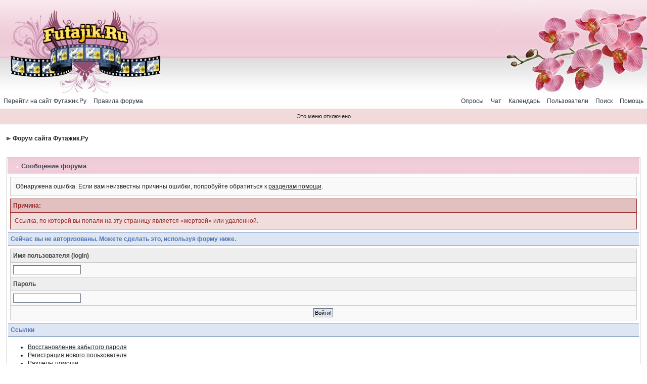

--- FILE ---
content_type: text/html; charset=WINDOWS-1251
request_url: http://www.futajik.ru/forum/index.php?showforum=31
body_size: 5278
content:
<!DOCTYPE html PUBLIC "-//W3C//DTD XHTML 1.0 Transitional//EN" "http://www.w3.org/TR/xhtml1/DTD/xhtml1-transitional.dtd"> 
<html xml:lang="en" lang="en" xmlns="http://www.w3.org/1999/xhtml">
<head>
<meta http-equiv="content-type" content="text/html; charset=WINDOWS-1251" />
<link rel="shortcut icon" href="favicon.ico" />
<title>Сообщение форума</title>

 
<style type="text/css" media="all">

@import url(http://www.futajik.ru/forum/style_images/css_3.css);

</style>
 
</head> 
<body>
<!--ipb.javascript.start-->
<script type="text/javascript">
 //<![CDATA[
 var ipb_var_st            = "0";
 var ipb_lang_tpl_q1       = "Введите номер страницы, на которую хотите перейти.";
 var ipb_var_s             = "aedb8325e1286771d77313bb6d3a2972";
 var ipb_var_phpext        = "php";
 var ipb_var_base_url      = "http://www.futajik.ru/forum/index.php?s=aedb8325e1286771d77313bb6d3a2972&";
 var ipb_var_image_url     = "style_images/ip.boardpr";
 var ipb_input_f           = "31";
 var ipb_input_t           = "0";
 var ipb_input_p           = "0";
 var ipb_var_cookieid      = "";
 var ipb_var_cookie_domain = "";
 var ipb_var_cookie_path   = "/";
 var ipb_md5_check         = "880ea6a14ea49e853634fbdc5015a024";
 var ipb_new_msgs          = 0;
 var use_enhanced_js       = 1;
 var use_charset           = "WINDOWS-1251";
 var ipb_myass_chars_lang  = "Вы ввели слишком мало символов для поиска";
 var ajax_load_msg		   = "Загрузка...";
 //]]>
</script>
<script type="text/javascript" src='jscripts/ips_ipsclass.js'></script>
<script type="text/javascript" src='jscripts/ipb_global.js'></script>
<script type="text/javascript" src='jscripts/ips_menu.js'></script>
<script type="text/javascript" src='style_images/ip.boardpr/folder_js_skin/ips_menu_html.js'></script>
<script type="text/javascript" src='cache/lang_cache/ru/lang_javascript.js'></script>
<script type="text/javascript">
//<![CDATA[
var ipsclass = new ipsclass();
ipsclass.init();
ipsclass.settings['do_linked_resize'] = parseInt( "1" );
ipsclass.settings['resize_percent']   = parseInt( "30" );
//]]>
</script>
<script type="text/javascript" src='jscripts/jquery.js'></script>
<script type="text/javascript" src='jscripts/bbc_spoiler.js'></script>
<!--ipb.javascript.end-->
	<div class="csoLogoCenter">
		<div class="csoLogoRight">
			<a class="csoLogoLeft" href="/forum/" onfocus="this.blur()"></a>
		</div>
	</div>
	<div id="submenu">
		<!--ipb.leftlinks.start-->
		<div id='submenu_left'>
		
			<a href="http://www.futajik.ru">Перейти на сайт Футажик.Ру</a>
		
			
		
	<div class='ipb-top-left-link'><a href="http://www.futajik.ru/forum/index.php?s=aedb8325e1286771d77313bb6d3a2972&amp;act=boardrules">Правила форума</a></div>

		</div>
		<!--ipb.leftlinks.end-->
		<!--ipb.rightlinks.start-->
		<div id='submenu_right'>
			<a href="http://www.futajik.ru/forum/index.php?s=aedb8325e1286771d77313bb6d3a2972&amp;act=Help">Помощь</a>
			<a href="http://www.futajik.ru/forum/index.php?s=aedb8325e1286771d77313bb6d3a2972&amp;act=Search&amp;f=31" id="ipb-tl-search">Поиск</a>
			<a href="http://www.futajik.ru/forum/index.php?s=aedb8325e1286771d77313bb6d3a2972&amp;act=Members">Пользователи</a>
			<a href="http://www.futajik.ru/forum/index.php?s=aedb8325e1286771d77313bb6d3a2972&amp;act=calendar">Календарь</a>
			
				<div class='ipb-top-right-link'><a href="http://www.futajik.ru/forum/index.php?s=aedb8325e1286771d77313bb6d3a2972&amp;autocom=shoutbox">Чат</a></div><div class='ipb-top-right-link'><a href="http://www.futajik.ru/forum/index.php?s=aedb8325e1286771d77313bb6d3a2972&amp;autocom=showpolls">Опросы</a></div>
			
			<div class='popupmenu-new' id='ipb-tl-search_menu' style='display:none;width:210px'>
				<form action="http://www.futajik.ru/forum/index.php?s=aedb8325e1286771d77313bb6d3a2972&amp;act=Search&amp;CODE=01" method="post">
					<input type='hidden' name='forums' id='gbl-search-forums' value='all' /> 
					<input type="text" size="20" name="keywords" id='ipb-tl-search-box' />
					<input class="button" type="image" style='border:0px' src="style_images/ip.boardpr/login-button.gif" />
					
						<br /><input type='checkbox' id='gbl-search-checkbox' value='1' onclick='gbl_check_search_box()' checked='checked' /> Искать только в этом форуме?
					
				</form>
				<div style='padding:4px'>
					<a href='http://www.futajik.ru/forum/index.php?s=aedb8325e1286771d77313bb6d3a2972&amp;act=Search'>Дополнительные параметры</a>
				</div>
			</div>
			<script type="text/javascript">
				ipsmenu.register( "ipb-tl-search", 'document.getElementById("ipb-tl-search-box").focus();' );
				gbl_check_search_box();
			</script>
		</div>
		<!--ipb.rightlinks.end-->
	</div>

<script type="text/javascript" src='jscripts/ips_xmlhttprequest.js'></script>
<script type="text/javascript" src='jscripts/ipb_global_xmlenhanced.js'></script>
<script type="text/javascript" src='jscripts/dom-drag.js'></script>
<div id='get-myassistant' style='display:none;width:400px;text-align:left;'>
<div class="borderwrap">
 <div class='maintitle' id='myass-drag' title='Нажмите и задержите для перемещения этого окна'>
  <div style='float:right'><a href='#' onclick='document.getElementById("get-myassistant").style.display="none"'>[X]</a></div>
  <div>Помощник</div>
 </div>
 <div id='myass-content' style='overflow-x:auto;'></div>
 </div>
</div>
<!-- Loading Layer -->
<div id='loading-layer' style='display:none'>
	<div id='loading-layer-shadow'>
	   <div id='loading-layer-inner'>
	 	<img src='style_images/ip.boardpr/loading_anim.gif' border='0' alt='Загрузка. Пожалуйста, подождите...' />
		<span style='font-weight:bold' id='loading-layer-text'>Загрузка. Пожалуйста, подождите...</span>
	    </div>
	</div>
</div>
<!-- / Loading Layer -->
<!-- Msg Layer -->
<div id='ipd-msg-wrapper'>
	<div id='ipd-msg-title'>
		<a href='#' onclick='document.getElementById("ipd-msg-wrapper").style.display="none"; return false;'><img src='style_images/ip.boardpr/close.png' alt='X' title='Close Window' class='ipd' /></a> &nbsp; <strong>Сообщение сайта</strong>
	</div>
	<div id='ipd-msg-inner'><span style='font-weight:bold' id='ipd-msg-text'></span><div class='pp-tiny-text'>(Сообщение закроется через 2 секунды)</div></div>
</div>
<!-- Msg Layer -->

<!-- / End board header -->
<div id="userlinksguest">
	<p class="pcen">Это меню отключено</p>
</div>
<div id="ipbwrapper">

<div id="navstrip"><img src='style_images/ip.boardpr/nav.gif' border='0'  alt='&gt;' />&nbsp;<a href='http://www.futajik.ru/forum/index.php?s=aedb8325e1286771d77313bb6d3a2972&amp;act=idx'>Форум сайта Футажик.Ру</a></div>
<!--IBF.NEWPMBOX-->
<script language="JavaScript" type="text/javascript">
<!--
function contact_admin() {
  // Very basic spam bot stopper
	  
  admin_email_one = 'futajik';
  admin_email_two = 'mail.ru';
  
  window.location = 'mailto:'+admin_email_one+'@'+admin_email_two+'?subject=Ошибка на форумах';
  
}
//-->
</script>
<br />
<div class="borderwrap">
	<h3><img src='style_images/ip.boardpr/nav_m.gif' border='0'  alt='&gt;' width='8' height='8' />&nbsp;Сообщение форума</h3>

<p>Обнаружена ошибка. Если вам неизвестны причины ошибки, попробуйте обратиться к <a href='index.php?act=Help'>разделам помощи</a>.</p>
	<div class="errorwrap">
		<h4>Причина:</h4>

		<p>Ссылка, по которой вы попали на эту страницу является &laquo;мертвой&raquo; или удаленной.</p>

</div>

	<form action="http://www.futajik.ru/forum/index.php" method="post">
	<input type="hidden" name="act" value="Login" />
	<input type="hidden" name="CODE" value="01" />
	<input type="hidden" name="s" value="aedb8325e1286771d77313bb6d3a2972" />
	<input type="hidden" name="referer" value="http://www.futajik.ru/forum/index.php?s=aedb8325e1286771d77313bb6d3a2972&amp;amp;showforum=31" />
	<input type="hidden" name="CookieDate" value="1" />
	<h4>Сейчас вы не авторизованы. Можете сделать это, используя форму ниже.</h4>
	<div class="fieldwrap">

<h4>Имя пользователя (login)</h4>
		<input type="text" size="20" maxlength="64" name="UserName" />

		<h4>Пароль</h4>
		<input type="password" size="20" name="PassWord" />
		<p class="formbuttonrow1"><input class="button" type="submit" name="submit" value="Войти!" /></p>
	</div>
</form>
	<!--IBF.POST_TEXTAREA-->
	<h4>Ссылки</h4>
	<ul>
		<li><a href="http://www.futajik.ru/forum/index.php?s=aedb8325e1286771d77313bb6d3a2972&amp;act=Reg&amp;CODE=10">Восстановление забытого пароля</a></li>
		<li><a href="http://www.futajik.ru/forum/index.php?s=aedb8325e1286771d77313bb6d3a2972&amp;act=Reg&amp;CODE=00">Регистрация нового пользователя</a></li>
		<li><a href="http://www.futajik.ru/forum/index.php?s=aedb8325e1286771d77313bb6d3a2972&amp;act=Help&amp;CODE=00">Разделы помощи</a></li>
		<li><a href="javascript:contact_admin();">Связь с администрацией форума</a></li>
	</ul>
	<p class="formbuttonrow"><b><a href="javascript:history.go(-1)">Вернуться назад</a></b></p>
</div><!--TASK--><img src='http://www.futajik.ru/forum/index.php?s=aedb8325e1286771d77313bb6d3a2972&amp;act=task' border='0' height='1' width='1' alt='' /><!--ETASK-->
<table cellspacing="0" id="gfooter">
	<tr>
		<td width="45%"> </td>
		<td width="10%" align="center" nowrap="nowrap"><a href="lofiversion/index.php/f31.html"><b>Текстовая версия</b></a></td>
		<td width="45%" align="right" nowrap="nowrap">Сейчас: 18.1.2026, 11:18</td>
	</tr>
</table>
<script type='text/javascript'>
//<![CDATA[
menu_do_global_init();
show_inline_messages();
// Uncomment this to fix IE png images
// causes page slowdown, and some missing images occasionally
// if ( is_ie )
// {
//	 ie_fix_png();
// }

//]]>
</script>
 

<div align='center'>

<!--check code--><script type="text/javascript">
<!--
var _acic={dataProvider:10};(function(){var e=document.createElement("script");e.type="text/javascript";e.async=true;e.src="https://www.acint.net/aci.js";var t=document.getElementsByTagName("script")[0];t.parentNode.insertBefore(e,t)})()
//-->
</script><!--438323366650--><div id='IWq3_438323366650'></div><!--check code-->

<noindex>

<br>
<script async src="//pagead2.googlesyndication.com/pagead/js/adsbygoogle.js"></script>
<!-- 970x90 (Futajik.Ru) -->
<ins class="adsbygoogle"
     style="display:inline-block;width:970px;height:90px"
     data-ad-client="ca-pub-3305488359468021"
     data-ad-slot="1133354409"></ins>
<script>
(adsbygoogle = window.adsbygoogle || []).push({});
</script>
<br><br>

<!-- Yandex.Metrika informer -->
<a href="http://metrika.yandex.ru/stat/?id=91629&amp;from=informer"
target="_blank" rel="nofollow"><img src="//bs.yandex.ru/informer/91629/3_0_FFFFFFFF_E0E0E0FF_0_pageviews"
style="width:88px; height:31px; border:0;" alt="Яндекс.Метрика" title="Яндекс.Метрика: данные за сегодня (просмотры, визиты и уникальные посетители)" onclick="try{Ya.Metrika.informer({i:this,id:91629,lang:'ru'});return false}catch(e){}"/></a>
<!-- /Yandex.Metrika informer -->

<!-- Yandex.Metrika counter -->
<script src="//mc.yandex.ru/metrika/watch.js" type="text/javascript"></script>
<script type="text/javascript">
try { var yaCounter41227 = new Ya.Metrika({id:41227,
          webvisor:true,
          clickmap:true,
          trackLinks:true,
          accurateTrackBounce:true,type:1});
} catch(e) { }
</script>
<noscript><div><img src="//mc.yandex.ru/watch/41227?cnt-class=1" style="position:absolute; left:-9999px;" alt="" /></div></noscript>
<!-- /Yandex.Metrika counter -->

<!-- Mail.Ru --><script language="JavaScript" type="text/javascript"><!--
d=document;var a='';a+=';r='+escape(d.referrer)
js=10//--></script><script language="JavaScript1.1" type="text/javascript"><!--
a+=';j='+navigator.javaEnabled()
js=11//--></script><script language="JavaScript1.2" type="text/javascript"><!--
s=screen;a+=';s='+s.width+'*'+s.height
a+=';d='+(s.colorDepth?s.colorDepth:s.pixelDepth)
js=12//--></script><script language="JavaScript1.3" type="text/javascript"><!--
js=13//--></script><script language="JavaScript" type="text/javascript"><!--
d.write('<a href="http://top.mail.ru/jump?from=1396436"'+
' target=_top><img src="http://de.c4.b5.a1.top.list.ru/counter'+
'?id=1396436;t=49;js='+js+a+';rand='+Math.random()+
'" alt="Рейтинг@Mail.ru"'+' border=0 height=31 width=88/></a>')
if(11<js)d.write('<'+'!-- ')//--></script><noscript><a
target=_top href="http://top.mail.ru/jump?from=1396436"><img
src="http://de.c4.b5.a1.top.list.ru/counter?js=na;id=1396436;t=49"
border=0 height=31 width=88
alt="Рейтинг@Mail.ru"/></a></noscript><script language="JavaScript" type="text/javascript"><!--
if(11<js)d.write('--'+'>')//--></script><!-- /Mail.Ru -->

<!--LiveInternet counter--><script type="text/javascript"><!--
document.write("<a href='http://www.liveinternet.ru/click' "+
"target=_blank><img src='http://counter.yadro.ru/hit?t12.2;r"+
escape(document.referrer)+((typeof(screen)=="undefined")?"":
";s"+screen.width+"*"+screen.height+"*"+(screen.colorDepth?
screen.colorDepth:screen.pixelDepth))+";u"+escape(document.URL)+
";"+Math.random()+
"' alt='' title='LiveInternet: показано число просмотров за 24"+
" часа, посетителей за 24 часа и за сегодня' "+
"border=0 width=88 height=31></a>")//--></script><!--/LiveInternet--> 

<a href="http://yandex.ru/cy?base=0&amp;host=www.futajik.ru"><img src="http://www.yandex.ru/cycounter?www.futajik.ru" width="88" height="31" alt="Яндекс цитирования" border="0" /></a>

<script type="text/javascript">

  var _gaq = _gaq || [];
  _gaq.push(['_setAccount', 'UA-46291520-1']);
  _gaq.push(['_trackPageview']);

  (function() {
    var ga = document.createElement('script'); ga.type = 'text/javascript'; ga.async = true;
    ga.src = ('https:' == document.location.protocol ? 'https://ssl' : 'http://www') + '.google-analytics.com/ga.js';
    var s = document.getElementsByTagName('script')[0]; s.parentNode.insertBefore(ga, s);
  })();

</script>
</div>
</noindex>
<noindex><!-- Copyright Information -->
        				  <div align='center' class='copyright'>
        				  	<a href='http://www.ibresource.ru/' style='text-decoration:none' target='_blank'>Форум</a> <a href='http://www.invisionboard.com' style='text-decoration:none' target='_blank'>IP.Board</a>
        				  	 &copy; 2026 &nbsp;<a href='http://www.invisionpower.com' style='text-decoration:none' target='_blank'>IPS, Inc</a>.</noindex>
        				  </div>
		<!-- / Copyright -->
</body> 
</html>

--- FILE ---
content_type: text/html; charset=utf-8
request_url: https://www.google.com/recaptcha/api2/aframe
body_size: 267
content:
<!DOCTYPE HTML><html><head><meta http-equiv="content-type" content="text/html; charset=UTF-8"></head><body><script nonce="ax_MUBsXOJoq1-Pr5vqb0A">/** Anti-fraud and anti-abuse applications only. See google.com/recaptcha */ try{var clients={'sodar':'https://pagead2.googlesyndication.com/pagead/sodar?'};window.addEventListener("message",function(a){try{if(a.source===window.parent){var b=JSON.parse(a.data);var c=clients[b['id']];if(c){var d=document.createElement('img');d.src=c+b['params']+'&rc='+(localStorage.getItem("rc::a")?sessionStorage.getItem("rc::b"):"");window.document.body.appendChild(d);sessionStorage.setItem("rc::e",parseInt(sessionStorage.getItem("rc::e")||0)+1);localStorage.setItem("rc::h",'1768727930523');}}}catch(b){}});window.parent.postMessage("_grecaptcha_ready", "*");}catch(b){}</script></body></html>

--- FILE ---
content_type: text/css
request_url: http://www.futajik.ru/forum/style_images/ip.boardpr/css_colors.css
body_size: 2097
content:
/* This is a color-scheme stylesheet, allowing you to easily
 * override any styles (primarily colors) set in the main stylesheet.
 *  
 * CSS for IP.Board 2.3.0
 * Author: Rikki Tissier, original IP.Board CSS by James Mathias
 * Copyright: 2007 IPS, Inc, all rights reserved 
 *
 * All style attributes in alpha-numeric order starting from 0
 *
 */

/* ------------------------ */
/* MAIN						*/

body {
	background: #FFF;
	color: #222;
}

a {
	color: #222;
}

	a:hover {
		color: #5f6069;
	}

/* ------------------------ */
/* HEADER/FOOTER 			*/

#logostrip {
	background: #303b4a;
}

#gfooter {
	background:transparent url(redirectwrap.png) repeat scroll 0 0;
	color: #464C55;
}

	#gfooter a:link,
	#gfooter a:visited {
		color: #464C55;
	}

/* ------------------------	*/
/* SUBMENU 					*/

#submenu {
	background: #979ba0;
	color: #31363d;
}

	#submenu a {
		color: #31363d;
	}
	
		#submenu a:hover {
			background-color: #c5c7ca;
			color: #1a1b1c;
		}
		
/* ------------------------ */
/* NAVSTRIP					*/

#navstrip {
	background: transparent;
	color: #999;
}

	#navstrip a:link, 
	#navstrip  a:visited {
		color: #222;
	}
	
	#navstrip a:hover, 
	#navstrip a:active {
		background: transparent; 
		color: #5176B5;
	}
		
/* ------------------------ */
/* USERLINKS/USERLINKSGUEST */

#userlinks {
	background:#f1dada url(maintitle.png) repeat-x scroll center bottom;
}

#userlinksguest	{
	background: #f1dada;
	border-bottom: 1px solid #d1a9a9;
}

/* ------------------------ */
/* PAGINATION				*/

.pagecurrent{
	background: #7d838c !important;
	color: #fff;
}

/* ------------------------ */
/* FORMS (BUTTONS ETC.)		*/

.input-warn,
.input-green,
.input-checkbox,
input,
textarea,
select,
.textarea,
.searchinput,
.button,
.gobutton {
	background: #FFF;
	border: 1px solid #6a7382;
	color: #000;
}

.button{
	background: #DFE6EF;
}

/* ------------------------- */
/* MAINTITLE/SUBTITLE/CATEND */
/* includes redirectwrap h4	 */

.borderwrap{
	border: 1px solid #c4c4c4;
}

.borderwrapm {
	border: 1px solid #959595;
}

.borderwrap h3,
.maintitle,
.maintitlecollapse {
	background: url(maintitle.png) repeat-x bottom;
	color: #464C55;
}

	.maintitle td {
		color: #464C55;
	}
	
	.maintitle a:link, 
	.maintitle a:visited,
	.maintitlecollapse a:link, 
	.maintitlecollapse a:visited {
		color: #464C55;
	}
	
	.maintitle a:hover, 
	.maintitle a:active,
	.maintitlecollapse a:hover, 
	.maintitlecollapse a:active {
		border-bottom: 1px solid #464C55;
	}
	
	.maintitle p.expand a,
	.maintitle p.goto a,
	.maintitlecollapse p.expand a {
		border: 0px;
	}

.catend {
	background: #656f7b url(redirectwrap.png) repeat-x scroll 0 top;
	border-top:1px dotted #F0CCD8;
}

table th,
.borderwrap table th,
.subtitle,
.subtitlediv,
.postlinksbar,
#redirectwrap h4 {
	background: url(redirectwrap.png);
	border-bottom: 1px dotted #9aa4b1;
	color: #464c55;
}

	.borderwrap table th a,
	.subtitle a,
	.subtitlediv a {
		color: #464c55;
		border-bottom: 1px dotted #464c55;
	}
	
	.borderwrap table th a:hover,
	.subtitle a:hover,
	.subtitlediv a:hover
	{
		border-bottom: 1px solid #464c55;
	}
	
	.borderwrap table th {
		border-right: 1px dotted #F0CCD8 !important;
	}

/* ------------------------ */
/* (DARK)ROW1/ROW2			*/
/* PFORM(LEFT|RIGHT)		*/

.row1,
.gal_curr { 
	background: #e4e6e9; 
}

.row2,
.gal_noncurr { 
	background: #eff1f3; 
}
	
	.ipbtable .row1,
	.ipbtable .row2 {
		border-bottom: 1px solid #dcdcdc;
	}
	
	.gal_curr,
	.gal_noncurr {
		border-right: 1px solid #dcdcdc;
	}
	
.darkrow1,
.darkrow3 {
	background: #c6ccd4;
	color: #404957; 
	border-top: 1px solid #a8b1bd;
}

.formtable td,
.pformleft,
.pformleftw,
.pformright{
	background:#F5F9FD;
	border-bottom: 1px solid #dcdcdc;
}

.pformleft,
.pformleftw {
	background-color: #e4e6e9;
}

.pformright {
	background-color: #eff1f3;
}


/* ------------------------ */
/* POST_HEAD/POST1/POST2	*/

.post_head {
	background: #cfd6e1;
	color: #464c55;
}

.post1,
.bg1 {
	background: #f0f0f0;
}

.post2,
.bg3 {
	background: #eff1f3;
}

.post1.post_left,
.post2.post_left {
	background-color: #e7eaef;
}

/* -------------------------- */
/* FORMBUTTONROW      		  */
/* includes redirectwrap foot */

td.formbuttonrow,
.formbuttonrow,
.pformstrip,
.borderwrap p.formbuttonrow,
.borderwrap p.formbuttonrow1,
#redirectwrap p.redirectfoot{
	background: #c6ccd4;
	color: #404957; 
	border-top: 1px solid #a8b1bd;
}

/* ------------------------ */
/* BAR/BARB/BARC/DARKROW	*/

.bar,
.barb,
.barc{
	background: #DFE6EF;
	color: #222;
}

/* ------------------------ */
/* TABS (ON/OFF)			*/

.tabon,
.pp-tabon {
	border-color: #262d35;
	background-color:#303b4a;
	color:#FFFFFF;
}

	.tabon a,
	.pp-tabon a {
		color: #FFFFFF !important;
	}

.taboff,
.pp-taboff,
.pp-tabshaded {
	border-color: #939fae;
	background-color: #b4c1d3;
	color: #2d2d2d;
}
	
	.taboff a,
	.pp-taboff a,
	.pp-tabshaded a {
		color: #2d2d2d;
	}
	
.pp-tabclear,
.pp-maintitle
{
	background: #303b4a;
	color: #FFF;
}

/* ------------------------ */
/* POPUPMENUS				*/

.popmenubutton-new-out {
	background-color:#dce1e8;
	border: 1px solid #a9b0bb;
}

.popmenubutton a,
.popmenubutton-new a,
.popmenubutton-new-out a,
.popupmenu-item a,
.popupmenu-item-last a {
	color: #30343b !important;
}

.popmenubutton a:hover,
.popmenubutton-new a:hover,
.popupmenu-item a:hover, 
.popupmenu-item-last a:hover
{ 
	color: #5f7186;
}

/* ------------------------ */
/* MISC 					*/

.desc,
.lastaction {
	color: #434951;
}

.newslink span{
	color: #072A66;
}

	.newslink input{
		background: #FFF;
		border: 1px solid #999;
		color: #072A66;
	}
	
.fauxbutton{
	background: #DFE6EF;
	border: 1px solid #6a7382;
}

	.fauxbutton a:link,
	.fauxbutton a:visited,
	.fauxbutton a:active{
		color: #222 !important;
	}
	
/* ------------------------ */
/* GALLERY					*/

.gallery_block {
	background-color: #e6e6e6;
}

.gal_cat a {
	border-bottom: 1px dotted #fff !important;
}

.thumbwrap p,
.thumbwrapp p {
	background: #e4e6e9 !important;
}

.thumbwrap p.alt,
.thumbwrapp p.alt{
	background: #eff1f3 !important;
}
.newslink {
background: #eeeeee url(redirectwrap.png)repeat-x;

}

--- FILE ---
content_type: application/x-javascript
request_url: http://www.futajik.ru/forum/cache/lang_cache/ru/lang_javascript.js
body_size: 1427
content:
/**
* Языковой файл JS: Русский
*/

var message_pop_up_lang =
{
	'no_thx_itself'		: 'Нельзя благодарить самого себя',
	'no_2_thx'			: 'Вы уже сказали спасибо за это сообщение',
	'thx_added'			: 'Ваше "спасибо" учтено!',
	// СТАНДАРТНЫЕ
	'error'			   : 'Найдены ошибки',
	'no_permission'	   : 'У вас нет прав для выполнения этого действия',
	'cannot_cont'	   : 'Невозможно продолжить',
	'settings_updated' : 'Настройки обновлены',
	
	// Дополнительные ошибки:
	'pp_date_error'     : 'Вы должны указать полную дату рождения',
	'pp_comment_error'  : 'Вы не можете публиковать пустые комментарии',
	'pp_friend_exist'   : 'Указанный пользователь не существует',
	'pp_friend_already' : 'Этот пользователь уже находится в вашем списке друзей',
	'pp_friend_removed' : 'Друг удален',
	'pp_icq_error'      : 'Номер ICQ должен содержать только цифры',
	
	// Добавление друзей:
	'pp_friend_added'     : 'Этот пользователь был добавлен в ваш список друзей!',
	'pp_friend_added_mod' : 'Ваш друг должен одобрить ваш запрос',
	'pp_friend_approved'  : 'Запрос одобрен',
	
	// Обновление комментариев
	'pp_comments_updated'  : 'Комментарии обновлены',
	'pp_comment_added_mod' : "Комментарии должны быть подтверждены перед выводом",
	
	// Модуль опроса
	'already_voted' : 'Вы уже проголосовали',
	
	// Модуль записей
	'rating_updated' : 'Ваш рейтинг обновлен',
	'rating_added'   : 'Ваш рейтинг добавлен',
	'rating_already' : 'Вы уже проголосовали за эту запись'
};

/**
* Global stuff
*/

var ipb_global_lang =
{
	// 2.3.2
	'action_cancelled'	  	  : 'Действие отменено!',
	// ОШИБКА
	'post_upload_not_empty'   : 'У вас есть элемент для загрузки. Нажмите «ЗАГРУЗИТЬ» для загрузки или «OK» для продолжения без загрузки файла.',
	// РЕДАКТОРЫ
	'editor_enter_url'		  : 'Пожалуйста, введите полный URL адрес',
	'editor_enter_title'      : 'Пожалуйста, введите заголовок для этого пункта',
	'editor_enter_email'      : 'Пожалуйста, введите e-mail адрес',
	'editor_enter_image'      : 'Пожалуйста, введите URL адрес для этого изображения',
	'editor_enter_list'       : 'Введите пункт списка',
//PRIVATE_DATA
	'editor_enter_priv'		  : 'Введите кол-во сообщений, которое необходимо для просмотра приватного текста:',
	// ОСНОВНОЕ
	'general_error'           : 'Ошибка',
	'general_ok'              : 'OK',
	'image_resized'           : 'Уменьшено: <%1>% от [ <%2> на <%3> ] — нажмите для просмотра полного изображения',
	'image_attach_percent'    : 'Уменьшено до <%1>%',
	'image_attach_no_percent' : 'Изображение уменьшено',
	'image_attach_dims'       : '<%1> x <%2>',
	'image_attach_size'       : ' (<%1>)',
	'click_to_view'           : 'Нажмите для просмотра полного изображения',
	'view_full_size'          : 'Просмотр полного размера изображения',
	'visit_my_website'		  : 'Посетить мою домашнюю страницу'
};
